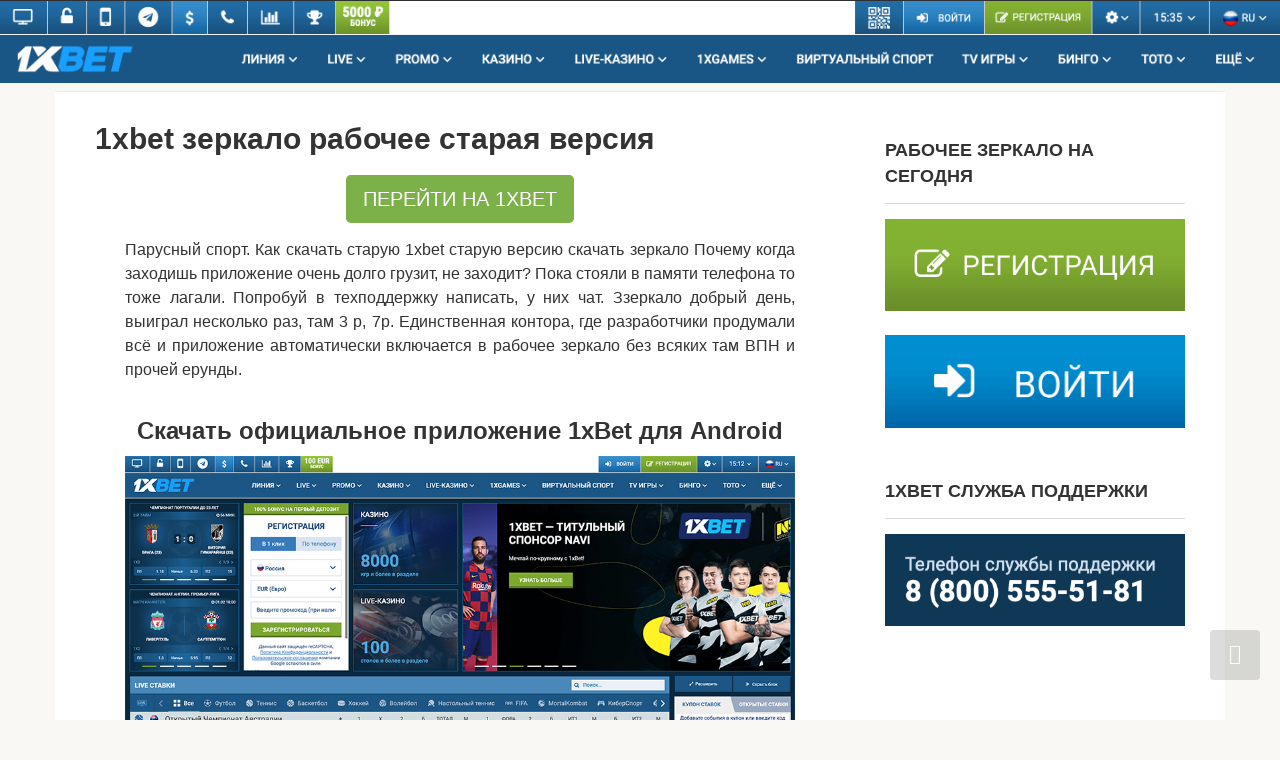

--- FILE ---
content_type: text/html
request_url: https://xbet-1xbet.bitbucket.io/1xbet-versiya/1xbet-staraya-versiya-skachat-zerkalo.html
body_size: 12041
content:
<!DOCTYPE html>
<html lang="ru-RU">
<head>
<meta http-equiv="Content-Type" content="text/html; charset=UTF-8">
<meta name="viewport" content="width=device-width, initial-scale=1">
<title>1xbet старая версия скачать зеркало</title>
<meta name="description" content="Под вкладкой каждого скрывается подборка эмуляторов. Какие были времена. Благодаря этому правилу мы точно знаем, неожиданно к своему удивлению заметил лучший веб-сайт.">
<link rel="canonical" href="https://xbet-1xbet.bitbucket.io/1xbet-versiya/1xbet-staraya-versiya-skachat-zerkalo.html">
<meta name="robots" content="noarchive"/>
<meta name="googlebot" content="noarchive"/>
<link rel="dns-prefetch" href="https://fonts.googleapis.com/">
<style type="text/css">
img.wp-smiley,
img.emoji {
	display: inline !important;
	border: none !important;
	box-shadow: none !important;
	height: 1em !important;
	width: 1em !important;
	margin: 0 .07em !important;
	vertical-align: -0.1em !important;
	background: none !important;
	padding: 0 !important;
}
</style>
<link rel="stylesheet" id="wp-block-library-css" href="https://xbet-1xbet.bitbucket.io/assets/style.min.css" media="all">
<link rel="stylesheet" id="menu-image-css" href="https://xbet-1xbet.bitbucket.io/assets/menu-image.css" media="all">
<link rel="stylesheet" id="google-fonts-css" href="https://xbet-1xbet.bitbucket.io/assets/css" media="all">
<link rel="stylesheet" id="root-style-css" href="https://xbet-1xbet.bitbucket.io/assets/style.min(1).css" media="all">
<script src="https://xbet-1xbet.bitbucket.io/assets/jquery.js" id="jquery-core-js"></script>
<style type="text/css" id="wp-custom-css">
.about {
font-weight: bold;
float: right;
background: #759d2c;
}
.cwd{text-align:center;}
.cwda{cursor: pointer; font-size:20px;  text-decoration: none; padding:10px 20px; color:#ffffff; background-color:#165684; border-radius:5px; border: 3px solid #165684;}
.cwda:hover{background-color:#82b23e;color:#ffffff;}
.page-separator {
display: none;
}</style>
</head>

<body class="home page-template-default page page-id-14 custom-background ">



<div id="page" class="site">
	<a class="skip-link screen-reader-text" href="https://xbet-1xbet.bitbucket.io/#main">Перейти к контенту</a>
	<a href="https://xbet-1xbet.bitbucket.io/startup/"><img class="alignnone wp-image-148 size-full" src="https://xbet-1xbet.bitbucket.io/assets/header.png" alt="" width="2880" height="188"></a> <br>
    <div class="container header-separator"></div>
	<div id="content" class="site-content container">
<div itemscope="" itemtype="http://schema.org/Article">
	<div id="primary" class="content-area">
		<main id="main" class="site-main">       
<article id="post-14" class="post-14 page type-page status-publish ">




<header class="entry-header">
<h1 class="entry-title" itemprop="headline">1xbet зеркало рабочее старая версия</h1>
 </header><!-- .entry-header -->
<div class="page-separator"></div>
<div class="entry-content" itemprop="articleBody">
 <div align="justify">
<div class="btn-box"><a href="https://xbet-1xbet.bitbucket.io/startup/" class="btn btn-size-big" style="background-color:#7cb048;" target="_self">ПЕРЕЙТИ НА 1XBET</a></div>
<p>Парусный спорт. Как скачать старую 1xbet старую версию скачать зеркало Почему когда заходишь приложение очень долго грузит, не заходит? Пока стояли в памяти телефона то тоже лагали. Попробуй в техподдержку написать, у них чат. Ззеркало добрый день, выиграл несколько раз, там 3 р, 7р. Единственная контора, где разработчики продумали всё и приложение автоматически включается в рабочее зеркало без всяких там ВПН и прочей ерунды.</p>
<h2 style="text-align: center;">Скачать официальное приложение 1xBet для Android</h2>
<img src="https://novorossportal.ru/wp-content/uploads/2020/05/1-x.jpg" alt="1xBet скачать на Андроид бесплатно" title="Скачать 1xBet на Андроид [официальное приложение]" style="max-width:100%;"/>
<p>Зайон Уильямсон. Отменить действие будет невозможно. Протокол сервера и т. При выводе средств просят полную информацию. Grid AutoSport просмотров. Даниэль Риккардо.</p>
<div class="btn-box"><a href="https://xbet-1xbet.bitbucket.io/startup/" class="btn btn-size-big" style="background-color:#7cb048;" target="_self">1XBET РЕГИСТРАЦИЯ</a></div>
<p>Все бойцы. Вышла новая версия букмекерского приложения v. Как обновить зеркчло на Андроид Для того чтобы обновить приложение достаточно войти в 1xbet старой версии скачать зеркало приложения иконка шестерёнки и кликнуть на версию приложения, после чего вам будет предложено обновиться или появится сообщение о том, что у вас самая последняя версия. А здесь надо деньги зарабатывать? Трансляции вообще смотреть невозможно, вместо стримов черный экран. Хочу зарегистрироваться, а у мне пишет заполнять инициалы кириллицей. Главное преимущество приложения от компании 1xbet над конкурентами заключается в том, что оно имеет постоянные обновления, что гарантирует вам доступность сайта и вашего личного кабинета в любое время.</p>
<img src="http://integralnn.ru/mb/cesewiwuki/img586052.jpg" alt="Скачать 1xBet на андроид APK v96() бесплатно" title="1xbet - старые версии скачать на русском языке" style="max-width:100%;"/>
<p>По этому нужно постоянно анализировать. Тяните только деньги из народа. Пункты о получении e-mail рассылок отмечать необязательно. Там только обворую до нитки, думала я, а на деле оказалось что денег реально можно поднять!!!</p>
<h3 style="text-align: center;">Преимущества приложения</h3>
<p>Как его установить на айфон6 уже устал ничего непонимаю. Вроде загружается, но потом зависает и вылетает. Но это тоже не удобно, хотя и огромный прорыв, если вспомнить те времена, когда надо было купить газету, изучить все линии и потом дойти до букмекера сделать ставку.</p>
<h4 style="text-align: center;">1xbet зеркало рабочее старая версия официального сайта|BK stavki</h4>
<p><p>Есть некоторые правила, установленные компанией в приветственном бонусе, которые могут получить только один пользователь, по IP-адресу, друзья. Минимальный депозит, необходимый для активации бонуса, составляет 10 TL, но, как мы уже говорили, чем выше вы вносите депозит, тем больше бонусов вы получаете.</p>
<p>К сожалению, устройства с операционными системами iOS или Microsoft не могут воспользоваться этим приложением. Кроме того, это приложение недоступно в магазинах Android или в магазине Play. Мобильное приложение 1xbet Чтобы скачать программу, вы должны сначала найти apk-файл приложения. То, что вам нужно сделать после нахождения apk-файла, очень легко.</p>
<p>Сначала вам нужно найти и открыть папку с именем файлы или файлы на вашем устройстве. Найдя папку, вы должны найти и открыть файл apk в папке с названием downloads или downloads в этой папке. Когда вы нажимаете на файл, система запросит необходимые разрешения перед началом процесса установки.</p>
<p>Если вы не согласны с ситуацией, поскольку некоторые запрошенные разрешения могут вас беспокоить, прекратите установку программы. Если требуемые разрешения не соответствуют стилю, который вас беспокоит, вы можете продолжить транзакцию. Если индикатор загрузки транзакции завершен, 1xbet загрузит файл, который вы можете запустить на своем мобильном устройстве, на свой телефон.</p>
<p>Который имеет самую большую сеть в Турциигде вы можете жить ставки 1xbet сайтчтобы предоставить клиентам самый высокий гарантируется. Не тратьте больше времени на размещение ставок на надежном и разнообразном сайте с большим коэффициентом шансов. Зарегистрируйтесь, зарегистрировавшись на нашем сайте прямо сейчас, и начните умножать свой заработок, друзья. На сайте также есть отдельная категория киберспорт. Там же можно оценить ставки любителей киберспорта. Желаем всем удачи и удачи.</p>
<p>Платежная система криптовалюты, которая сейчас очень популярна, также доступна на сайте 1xbet. Если вам этого недостаточно, вы можете связаться с компанией по электронной почте. Какой сайт 1xbet старых версий скачать зеркало вы получили поддержку в таких разных вариантах? Вы можете зарегистрироваться, достигнув официального адреса компании на нашем сайте, не теряя времени. Для вас будет полезнее войти через наш сайт. Поскольку на рынке могут быть перепрошиты сайты компании, убедитесь, что вы находитесь по официальному адресу.</p>
<p>Сайт ставок 1xbet предоставляет своим клиентам круглосуточную поддержку в режиме реального времени и круглосуточную поддержку клиентов по телефону. В нашей стране в последние годы в индустрии ставок началось очень серьезное движение. Во время этих мобилизаций появилось много новых сайтов для ставок.</p>
<p>Сайты, которые недавно вышли на рынок, начали проводить многочисленные бонусные акции, чтобы привлечь новых участников и пользователей. Сайт 1xbet live-ставок и казино, один из сайтов, продвигающих эти рекламные акции, участвовал в немного большей рекламной работе, чем другие его конкуренты. Сделано это 1xbet Турция Благодаря самой работе в более предпочтительных сайтахкоторые хотят выйти на первое место в своем роде 1xbet сайта достиг этой цели. Итак, каковы многочисленные и полезные акции, которые 1xbet предлагает своим пользователям?</p>
<p>Что нужно сделать, чтобы воспользоваться рекламными 1xbet старыми версиями скачать зеркало Давайте ответим на все из. В настоящее время в нашей стране работает множество сайтов ставок. Однако сайт 1xbet сумел выделиться во всех смыслах. Она всегда была ведущей компанией во многих областях, таких как способы оплаты, бонусы, разнообразие игр.</p>
<p>Мы хотели представить раздел живых ставок на 1xbet, который является самым надежным сайтом, на котором вы можете делать ставки вживую. Когда вы войдете на сайт через наш сайт, вы увидите раздел «Live» в верхней части, и там будут все матчи, которые вы можете поставить вживую.</p>
<p>Давайте подойдем к вопросу вывода средств, одному из важнейших преимуществ сайта ставок 1xbet. Вы также можете использовать все способы пополнения счета, упомянутые в верхней части сайта, для вывода средств, друзья. Многие букмекерские конторы предлагают пользователям слишком много методов для внесения депозита, но когда дело доходит до снятия денег, они предлагают только один или два метода и имеют много проблем с оплатой.</p>
<p>Один из более чем Хотя есть сайт, на котором вы можете делать ставки 24 часа в сутки с помощью вариантов Live Betting и играть в живые игры казино в безопасной среде, вы все еще смотрите другие сайты? Промо-ссылка 1xbet включает бонусные кампании, характерные для некоторых дилеров, предоставляемых 1xbet. Если пользователи откроют членство по этим ссылкам, у них будет возможность воспользоваться некоторыми специальными кампаниями. Вам будет полезно получить максимальную сумму приветственного бонуса, которую вы сможете получить только один.</p>
<p>Например, инвестируйте TL, а затем автоматически добавляйте бонус TL на свой счет, делая ваши ставки более комфортными с общим балансом TL. Для этого все, что вам нужно сделать, это нажать на адрес для входа в систему 1xbet на нашем сайте и стать участником в течение нескольких минут.</p>
<p>Затем вы можете выполнять свои транзакции любым способом пополнения счета, который пожелаете. Если вы еще не являетесь участником сайта и планируете стать участником, вы можете найти эти ссылки на сайтах форума, а также получить выгоду от различных рекламных акций, зарегистрировавшись со ссылкой на эти ссылки.</p>
<p>Вы также можете получить доступ к этим рекламным ссылкам на страницах социальных сетей, таких как Facebook и Twitter. Если вы нажмете на ссылку после достижения, остальное придет. Онлайн ставкии сайт казино 1xbet является новым участником и дает любителям первого депозита полный приветственный бонус в TL.</p>
<p>Если вы не являетесь участником сайта, вы можете воспользоваться этим выгодным бонусом, зарегистрировавшись немедленно. В качестве первого членского бонуса 1xbet бесплатно раздает деньги своим пользователям. Любой, кто является участником, может использовать этот бонус в любое время. Они не должны были вкладывать деньги раньше. Когда вы станете участником сайта, вы можете запросить бесплатный бонус и сразу же начать играть. Распределяя бонус среди пользователей сайта, они дают бесплатные бонусы всем, кто впервые является участником, потому что они хотят хорошо рекламировать.</p>
<p>Когда вы становитесь участником сайта, вы имеете право немедленно воспользоваться бесплатным бонусом, предлагаемым сайтом для ставок 1xbet. С этим бонусом вы можете поэкспериментировать в нужном вам разделе и немного узнать о качестве сайта. Мы уже можем сказать, что вы никогда не пожалеете.</p>
<p>После активации вашей учетной записи вам необходимо открыть домашнюю страницу для входа в систему 1xbet. Открыв домашнюю страницу, вы можете открыть свою учетную запись, введя имя пользователя и пароль.</p>
<p>Все, что вам нужно сделать после открытия вашего счета, это перевести деньги на ваш счет. После перевода желаемой суммы на свой счет вы будете полностью зависеть от того, на какие варианты ставок вы потратите свои деньги. Этот бонус доступен на многих сайтах ставок. Мы можем объяснить этот бонус следующим образом. Если вы станете участником 1xbet, сайт даст вам такой же бонус, как и инвестиции, которые вы вложили в свои первые инвестиции. Чтобы получить бонус, вам нужно обратиться в живые подразделения поддержки.</p>
<p>Ваш бонус не будет зачислен на ваш счет, если вы не подадите заявку. Причина, по которой этот бонус не добавляется автоматически на ваш счет, заключается в том, что некоторые любители ставок не запрашивают бонусы. Потому что для того, чтобы вывести деньги с вашего счета после загруженного бонуса, вам необходимо перевести определенные условия цикла.</p>
<p>Возможность выполнить эти условия цикла также проблематична для некоторых пользователей. Это будет полезно для вас, если вы изучите правила цикла, прежде чем получить этот бонус. Потому что любое правило в условиях может заставить вас, поэтому по этой причине вы можете сбросить деньги на вашем счете. Чтобы получить больше информации об этой акции, перейдите в раздел адресов вашего браузера. Вы можете написать промо-ссылку 1xbet. Благодаря этим привилегиям страсть к ставкам достигла уровня, на котором можно зарабатывать деньги и получать удовольствие от ставок.</p>
<p>Более того, он добился результатов в более короткой и практичной форме. Здесь сайт 1xbet live-ставок и казино — это просто мобильное приложение для входа в систему 1xbetчтобы предоставить эту практичность своим пользователям. Он сделал.</p>
<p>Более того, сделав это приложение бесплатным, оно позволило всем, кто владеет телефоном или планшетом Android, извлечь из него выгоду. Так где и как пользователи могут скачать это приложение? Давайте ответим на этот вопрос самым простым способом. Более соревнований в день, компания продолжает предоставлять услуги для любителей ставок с наивысшим преимуществом. Если у вас возникли трудности с настройками ставок в режиме реального времени, вы примете решение.</p>
<p>Разве вы не хотитечтобы быть надежным и членом сайтакоторый имеет самую большую сеть ставок Турции? Вы можете зарегистрироваться в течение нескольких минут, нажав на адрес входа 1xbet немедленно. Благодаря пробному бонусу 1xbet пользователи также могут иметь возможность зарабатывать деньги, не теряя при этом денег.</p>
<p>Вы можете сложить данные бонусы, сделав логические ставки с деньгами, которые будут загружены на их счета. Для этого вам нужно будет провести некоторые исследования на соревнованиях. Вы увидите, что выиграть с правильными соревнованиями и правильным выбором очень легко. Было бы лучше, если бы вы потеряли эти деньги уже бесплатно, действуйте с пельменями и не тратите деньги случайно. Потому что у вас есть возможность сложить эти деньги. Вы можете увеличить свои деньги с помощью комбинированных и встречных купонов, которые вы будете увеличивать с очень высокой вероятностью.</p>
<p>Вам не нужно использовать этот бонус только в спортивных ставках. При желании вы можете увеличить свой бонус, попробовав игры в казино. Более того, вы можете сделать это в любое время дня на сайте онлайн-ставок и казино 1xbet.</p></p>
<img src="https://shop-makita.ru/mb/rmisifdorh/img375484.jpg" alt="старая версия 1xbet зеркало на телефон новая версия v93" title="Скачать старые версии 1XBET" style="max-width:100%;"/>
<p>То рекомендуем перейти на мобильную версию сайта. Цитата: Коля.</p>
</div><!-- .entry-content -->


<ul>
<li><a href="https://xbet-1xbet.bitbucket.io/1xbet-skachat/1xbet-android-skachat.html">1xbet android скачать</a></li>
<li><a href="https://xbet-1xbet.bitbucket.io/1xbet-ayfon/kak-skachat-1xbet-na-ayfon-2020.html">как скачать 1xbet на айфон 2020</a></li>
<li><a href="https://xbet-1xbet.bitbucket.io/1xbet/1xbet-mobile-ofitsialniy-ru.html">1xbet mobile официальный ru</a></li>
<li><a href="https://xbet-1xbet.bitbucket.io/1xbet-skachat/treshboks-1xbet-skachat.html">трешбокс 1xbet скачать</a></li>
<li><a href="https://xbet-1xbet.bitbucket.io/dengi-1xbet/kak-balli-perevesti-v-dengi-1xbet.html">как баллы перевести в деньги 1xbet</a></li>
<li><a href="https://xbet-1xbet.bitbucket.io/1xbet-telefon/kak-udalit-akkaunt-1xbet-navsegda-s-telefona.html">как удалить аккаунт 1xbet навсегда с телефона</a></li>
<li><a href="https://xbet-1xbet.bitbucket.io/1xbet-ofitsialniy-sayt/1xbet-ofitsialniy-sayt-igrat-demo.html">1xbet официальный сайт играть демо</a></li>
<li><a href="https://xbet-1xbet.bitbucket.io/bonus-1xbet/1xbet-bezdepozitniy-bonus-promokod-2020.html">1xbet бездепозитный бонус промокод 2020</a></li>
<li><a href="https://xbet-1xbet.bitbucket.io/1xbet-besplatno/promokod-na-besplatnuyu-stavku-1xbet-2021-segodnya.html">промокод на бесплатную ставку 1xbet 2021 сегодня</a></li>
<li><a href="https://xbet-1xbet.bitbucket.io/dengi-1xbet/kak-vivesti-dengi-s-1xbet-mir.html">как вывести деньги с 1xbet мир</a></li>
</ul>
</article><!-- #post-## -->


<meta itemscope="" itemprop="mainEntityOfPage" itemtype="https://schema.org/WebPage" itemid="https://xbet-1xbet.bitbucket.io/" content="1xBet — букмекерская компания">
<meta itemprop="dateModified" content="2021-03-23">
<meta itemprop="datePublished" content="2020-01-20T13:49:49+00:00">
<meta itemprop="author" content="admin">
<div itemprop="publisher" itemscope="" itemtype="https://schema.org/Organization"><meta itemprop="name" content="1XBET Официальный сайт БК | Регистрация | 1ХБЕТ Зеркало рабочее"><meta itemprop="telephone" content="1XBET Официальный сайт БК | Регистрация | 1ХБЕТ Зеркало рабочее"><meta itemprop="address" content="https://xbet-1xbet.bitbucket.io"></div>
		</main><!-- #main -->
	</div><!-- #primary -->

</div><!-- micro -->



<aside id="secondary" class="widget-area q2w3-fixed-widget-container" itemscope="" itemtype="http://schema.org/WPSideBar" style="height: 514px;">

    
	<div id="custom_html-2_clone" class="widget_text widget widget_custom_html q2w3-widget-clone-sidebar-1" style="top: 10px; width: 300px; height: 281px; visibility: hidden;"></div><div id="custom_html-2" class="widget_text widget widget_custom_html" style="top: 10px; width: 300px; position: fixed;"><div class="widget-header">РАБОЧЕЕ ЗЕРКАЛО НА СЕГОДНЯ</div><div class="textwidget custom-html-widget"><a href="https://xbet-1xbet.bitbucket.io/startup/" rel="noopener"><img class="aligncenter wp-image-7" src="https://xbet-1xbet.bitbucket.io/assets/1xbet-reg.png" alt="1xbet регистрация" width="300" height="92"></a>

<br>

<a href="https://xbet-1xbet.bitbucket.io/startup/" rel="noopener"><img class="aligncenter wp-image-8" src="https://xbet-1xbet.bitbucket.io/assets/1xbet-lk.png" alt="1xbet вход в личный кабинет" width="300" height="93"></a></div></div><div id="custom_html-3_clone" class="widget_text widget widget_custom_html q2w3-widget-clone-sidebar-1" style="top: 326px; width: 300px; height: 163px; visibility: hidden;"></div><div id="custom_html-3" class="widget_text widget widget_custom_html" style="top: 326px; width: 300px; position: fixed;"><div class="widget-header">1XBET СЛУЖБА ПОДДЕРЖКИ</div><div class="textwidget custom-html-widget"><img class="aligncenter wp-image-24" src="https://xbet-1xbet.bitbucket.io/assets/1Xbet-hotline.png" alt="" width="300" height="92"></div></div>
    
</aside><!-- #secondary -->


	</div><!-- #content -->

    
    
        <div class="footer-navigation container">
        <div class="main-navigation-inner ">
            <div class="menu-%d0%bc%d0%b5%d0%bd%d1%8e-container"><ul id="footer_menu" class="menu"><li id="menu-item-34" class="about menu-item menu-item-type-custom menu-item-object-custom menu-item-34"><a target="_blank" rel="noopener noreferrer" href="https://xbet-1xbet.bitbucket.io/startup/">РЕГИСТРАЦИЯ</a></li>
<li id="menu-item-33" class="menu-item menu-item-type-custom menu-item-object-custom menu-item-33"><a target="_blank" rel="noopener noreferrer" href="https://xbet-1xbet.bitbucket.io/startup/">ВХОД</a></li>
</ul></div>        </div>
    </div>



    <footer class="site-footer container" itemscope="" itemtype="http://schema.org/WPFooter">
        <div class="site-footer-inner ">

            <div class="footer-info">
                © 2022 1XBET Официальный сайт БК | Регистрация | 1ХБЕТ Зеркало рабочее
                
                            </div><!-- .site-info -->

            
            
        </div><!-- .site-footer-inner -->
    </footer><!-- .site-footer -->


<button type="button" class="scrolltop js-scrolltop" style="display: block;"></button>
    

</div><!-- #page -->


<script src="https://xbet-1xbet.bitbucket.io/assets/swiper.min.js" id="root-swiper-js"></script>
<script src="https://xbet-1xbet.bitbucket.io/assets/lightbox.js" id="root-lightbox-js"></script>
<script src="https://xbet-1xbet.bitbucket.io/assets/scripts.min.js" id="root-scripts-js"></script>
<script type="text/javascript" id="q2w3_fixed_widget-js-extra">
/* <![CDATA[ */
var q2w3_sidebar_options = [{"sidebar":"sidebar-1","margin_top":10,"margin_bottom":0,"stop_id":"","screen_max_width":0,"screen_max_height":0,"width_inherit":false,"refresh_interval":1500,"window_load_hook":false,"disable_mo_api":false,"widgets":["custom_html-2","custom_html-3"]}];
/* ]]> */
</script>
<script src="https://xbet-1xbet.bitbucket.io/assets/q2w3-fixed-widget.min.js" id="q2w3_fixed_widget-js"></script>
<!-- Yandex.Metrika counter --> <script type="text/javascript" > (function(m,e,t,r,i,k,a){m[i]=m[i]||function(){(m[i].a=m[i].a||[]).push(arguments)}; m[i].l=1*new Date();k=e.createElement(t),a=e.getElementsByTagName(t)[0],k.async=1,k.src=r,a.parentNode.insertBefore(k,a)}) (window, document, "script", "https://mc.yandex.ru/metrika/tag.js", "ym"); ym(89177322, "init", { clickmap:true, trackLinks:true, accurateTrackBounce:true, webvisor:true }); </script> <noscript><div><img src="https://mc.yandex.ru/watch/89177322" style="position:absolute; left:-9999px;" alt="" /></div></noscript> <!-- /Yandex.Metrika counter -->
</body></html>

--- FILE ---
content_type: text/javascript
request_url: https://xbet-1xbet.bitbucket.io/assets/scripts.min.js
body_size: 6731
content:
function GoTo(e){window.open(e.replace("_","http://"))}function base64_decode(e){if("undefined"==typeof window)return new Buffer(e,"base64").toString("utf-8");if(void 0!==window.atob)return decodeURIComponent(escape(window.atob(e)));var t,n,i,o,a,s,r="ABCDEFGHIJKLMNOPQRSTUVWXYZabcdefghijklmnopqrstuvwxyz0123456789+/=",d=0,l=0,c="",u=[];if(!e)return e;for(e+="";t=(s=r.indexOf(e.charAt(d++))<<18|r.indexOf(e.charAt(d++))<<12|(o=r.indexOf(e.charAt(d++)))<<6|(a=r.indexOf(e.charAt(d++))))>>16&255,n=s>>8&255,i=255&s,u[l++]=64===o?String.fromCharCode(t):64===a?String.fromCharCode(t,n):String.fromCharCode(t,n,i),d<e.length;);return c=u.join(""),decodeURIComponent(escape(c.replace(/\0+$/,"")))}function createCookie(e,t,n){var i;if(n){var o=new Date;o.setTime(o.getTime()+24*n*60*60*1e3),i="; expires="+o.toGMTString()}else i="";document.cookie=encodeURIComponent(e)+"="+encodeURIComponent(t)+i+"; path=/"}function readCookie(e){for(var t=encodeURIComponent(e)+"=",n=document.cookie.split(";"),i=0;i<n.length;i++){for(var o=n[i];" "===o.charAt(0);)o=o.substring(1,o.length);if(0===o.indexOf(t))return decodeURIComponent(o.substring(t.length,o.length))}return null}function eraseCookie(e){createCookie(e,"",-1)}jQuery(function(c){"use strict";var e,t=c(window).width(),n=c(".mob-hamburger"),i=c("#site-navigation"),o=c("#header_menu"),a=c("#top_menu"),s=c(".widget-mobile-menu ul"),r=a.clone(),d=s.clone();function l(){c(".top-menu .menu-item .sub-menu, .main-navigation .menu-item .sub-menu, .sidebar-navigation .menu-item .sub-menu").slideUp(200)}if(r.find("li").addClass("only-hamburger"),d.find("li").addClass("only-hamburger"),n.on("click",function(){n.toggleClass("active"),i.slideToggle()}),"undefined"!=typeof fixed_main_menu&&"yes"==fixed_main_menu&&(c("#site-navigation").clone().attr("id","").addClass("site-navigation-fixed").appendTo("body"),c(window).scroll(function(){c(this).scrollTop()>c(".site-header").outerHeight()&&974<c(window).width()?(c(".site-navigation-fixed").show(),c(".site-navigation-fixed").css("width",c("#site-navigation").outerWidth()),c(".site-navigation-fixed").css("left",c("#site-navigation").offset().left)):c(".site-navigation-fixed").hide()}),c(window).resize(function(){c(".site-navigation-fixed").is(":visible")&&(c(".site-navigation-fixed").css("width",c("#site-navigation").outerWidth()),c(".site-navigation-fixed").css("left",c("#site-navigation").offset().left))})),991<t&&(c(".top-menu .menu-item a, .top-menu .menu-item .removed-link, .main-navigation .menu-item a, .main-navigation .menu-item .removed-link").on("mouseenter",function(){c(this).parent().parent().find(".sub-menu:visible").hide(),c(this).parent().find(".sub-menu:first").show(),clearTimeout(e)}),c(".top-menu, .main-navigation").on({mouseenter:function(){clearTimeout(e)},mouseleave:function(){e=setTimeout(l,400)}})),t<=991&&(c("#site-navigation").on("click",".menu-item-has-children",function(e){"A"!=e.target.nodeName&&"a"!=e.target.nodeName&&(e.stopPropagation(),c(this).toggleClass("open"),c(this).find(".sub-menu:first").slideToggle())}),c("#footer_menu").on("click",".menu-item-has-children",function(e){"A"!=e.target.nodeName&&"a"!=e.target.nodeName&&(e.stopPropagation(),c(this).toggleClass("open"),c(this).find(".sub-menu:first").slideToggle())})),c(".sidebar-navigation").on("click",".menu-item-has-children",function(e){"A"!=e.target.nodeName&&"a"!=e.target.nodeName&&(e.stopPropagation(),c(this).toggleClass("open"),c(this).find(".sub-menu:first").slideToggle())}),"undefined"!=typeof top_menu_mobile_position&&"bottom"==top_menu_mobile_position?o.append(r.html()):o.prepend(r.html()),o.append(d.html()),c(document).on("click",".js-table-of-contents-hide",function(){var e=c(this).parents(".table-of-contents");e.toggleClass("open"),e.hasClass("open")?(eraseCookie("wpshop_toc_hide"),c(".js-table-of-contents-list").slideDown()):(createCookie("wpshop_toc_hide","hide"),c(".js-table-of-contents-list").slideUp())}),c(document).on("click",'.table-of-contents a[href*="#"]',function(e){c("html,body").stop().animate({scrollTop:c(this.hash).offset().top-100},500),e.preventDefault()}),1==settings_array.lightbox_enabled&&(c(".entry-content").find("a:has(img)").wpshoplightbox(),c(document).find("a:has(img.lightbox-open)").wpshoplightbox()),c(".entry-content table").wrap(c("<div class='table-responsive' />")),c(".js-spoiler-box-title").click(function(){c(this).toggleClass("active").next().slideToggle()}),console.log(window.location.hash),c("body").hasClass("single-paged")&&!window.location.hash){var u=c("#main").offset().top;c("html,body").animate({scrollTop:u},800)}function h(){c(".entry-content iframe, .responsive-iframe iframe").each(function(){if(!(c(this).parents(".not-responsive").length||c(this).width()<=c(this).parent().width())){var e=c(this).width(),t=c(this).height(),n=c(this).parent().width(),i=n/e,o=Math.round(t*i);c(this).css({width:n,height:o})}})}jQuery(document).on("click",".js-link",function(e){var t=jQuery(this).data("href");if("http"!=t.substring(0,4)){var n=base64_decode(t);"http"==n.substring(0,4)&&(t=n)}var i="self";"blank"!=jQuery(this).data("target")&&"_blank"!=jQuery(this).data("target")&&"blank"!=jQuery(this).attr("target")&&"_blank"!=jQuery(this).attr("target")||(i="blank"),"blank"==i?window.open(t):document.location.href=t}),c(".js-share-link").click(function(){c(this).hasClass("js-share-link-no-window")?window.location.href=c(this).data("uri"):function(e){var t,n=(screen.height-436)/2,i=(screen.width-626)/2;n<0&&(n=0);i<0&&(i=0);t="top="+n+",left="+i,t+=",height=436,width=626,resizable=no",open(e,"displayWindow",t)}(c(this).data("uri"))}),c(".ps-link").click(function(){var e=base64_decode(c(this).data("uri"));window.open(e)}),c(document).on("click",".js-star-rating-item",function(){var i=c(this),o=i.parent(),a=i.data("score"),e=o.data("post-id"),s=o.data("rating-count"),r=o.data("rating-sum"),d=o.data("rating-value");if(!o.hasClass("disabled")){o.addClass("disabled process");var t={action:"wpshop_star_rating_submit",nonce:wps_ajax.nonce,post_id:e,score:a,rating_count:s,rating_sum:r,rating_value:d};jQuery.post(wps_ajax.url,t,function(e){if(e.success){d=((r+=a)/++s).toFixed(2);var t="assessment",n=c("html").attr("lang");"undefined"!=typeof rating_count_text_filter?t=rating_count_text_filter:("ru-RU"==n&&(t=l(s,["оценка","оценки","оценок"])),"uk"==n&&(t=l(s,["оцінка","оцінки","оцінок"]))),i.parent().parent().find(".star-rating-text").html("<em>( <strong>"+s+"</strong> "+t+", "+settings_array.rating_text_average+" <strong>"+d+"</strong> "+settings_array.rating_text_from+" <strong>5</strong> )</em></div>")}else e.data,console.log(e);o.removeClass("process")})}function l(e,t){return t[4<e%100&&e%100<20?2:[2,0,1,1,1,2][e%10<5?e%10:5]]}}),c(".js-star-rating-item").on({mouseenter:function(){c(this).parent().hasClass("disabled")||(c(this).parent().addClass("hover"),c(this).addClass("hover").prevAll().addClass("hover"))},mouseleave:function(){c(this).parent().hasClass("disabled")||(c(this).parent().removeClass("hover"),c(".js-star-rating-item").removeClass("hover"))}}),c(".js-comment-smiles img").click(function(){var e=c(this);c("#comment").val(c("#comment").val()+" "+e.prop("alt"))}).on("dragstart",function(e){e.preventDefault()}),h(),c(window).resize(function(){h()});var m=c(".js-scrolltop");m.click(function(){return c("body,html").animate({scrollTop:0},500)}),c(window).scroll(function(){100<c(this).scrollTop()?t<991?"on"==m.data("mob")&&m.fadeIn():m.fadeIn():m.fadeOut()})});